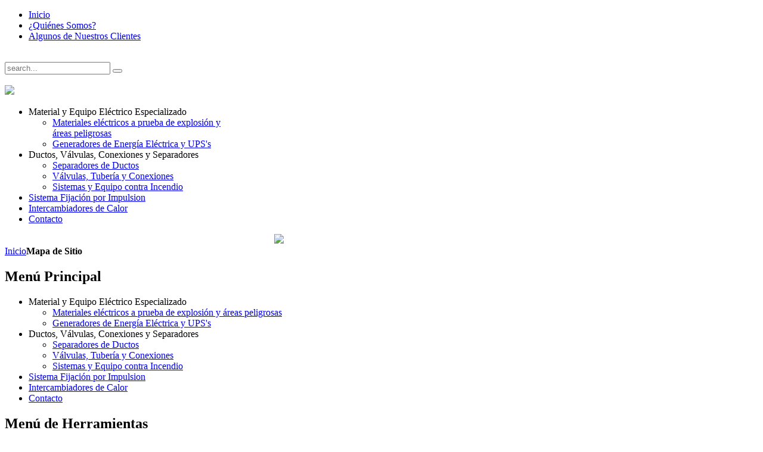

--- FILE ---
content_type: text/html; charset=utf-8
request_url: http://duratton.com/mapa-de-sitio.html
body_size: 14406
content:
<!DOCTYPE HTML>
<html lang="es-es" dir="ltr">

<head>
<meta charset="utf-8" />
<meta http-equiv="X-UA-Compatible" content="IE=edge,chrome=1">
<meta name="viewport" content="width=device-width, initial-scale=1">
  <base href="http://duratton.com/mapa-de-sitio.html" />
  
  <title>Pié de Página</title>
  <link href="http://duratton.com/buscada.html?format=opensearch&amp;id=1" rel="search" title="Buscar Material y Equipo Eléctrico Anti-explosión, Válvulas, Ductos, Separadores y Equipo contra Incendio" type="application/opensearchdescription+xml" />
  <link href="/templates/yoo_nano2/favicon.ico" rel="shortcut icon" type="image/vnd.microsoft.icon" />
  <link rel="stylesheet" href="/media/system/css/modal.css" type="text/css" />
  <link rel="stylesheet" href="/components/com_k2/css/k2.css" type="text/css" />
  <link rel="stylesheet" href="/cache/widgetkit/widgetkit-f49edf9a.css" type="text/css" />
  <script src="/media/system/js/mootools-core.js" type="text/javascript"></script>
  <script src="/media/system/js/core.js" type="text/javascript"></script>
  <script src="/media/system/js/mootools-more.js" type="text/javascript"></script>
  <script src="/media/system/js/modal.js" type="text/javascript"></script>
  <script src="//ajax.googleapis.com/ajax/libs/jquery/1.7/jquery.min.js" type="text/javascript"></script>
  <script src="/components/com_k2/js/k2.js" type="text/javascript"></script>
  <script src="/media/widgetkit/js/jquery.js" type="text/javascript"></script>
  <script src="/cache/widgetkit/widgetkit-bc42c4a2.js" type="text/javascript"></script>
  <script type="text/javascript">

		window.addEvent('domready', function() {

			SqueezeBox.initialize({});
			SqueezeBox.assign($$('a.modal'), {
				parse: 'rel'
			});
		});var K2SitePath = '/';
  </script>

<link rel="apple-touch-icon-precomposed" href="/templates/yoo_nano2/apple_touch_icon.png" />
<link rel="stylesheet" href="/templates/yoo_nano2/css/base.css" />
<link rel="stylesheet" href="/templates/yoo_nano2/styles/header/css/layout.css" />
<link rel="stylesheet" href="/templates/yoo_nano2/styles/header/css/menus.css" />
<style>.wrapper { max-width: 920px; }
#maininner { width: 100%; }
#menu .dropdown { width: 350px; }
#menu .columns2 { width: 700px; }
#menu .columns3 { width: 1050px; }
#menu .columns4 { width: 1400px; }</style>
<link rel="stylesheet" href="/templates/yoo_nano2/styles/header/css/modules.css" />
<link rel="stylesheet" href="/templates/yoo_nano2/css/tools.css" />
<link rel="stylesheet" href="/templates/yoo_nano2/styles/header/css/system.css" />
<link rel="stylesheet" href="/templates/yoo_nano2/css/extensions.css" />
<link rel="stylesheet" href="/templates/yoo_nano2/css/custom.css" />
<link rel="stylesheet" href="/templates/yoo_nano2/styles/header/css/color1/red.css" />
<link rel="stylesheet" href="/templates/yoo_nano2/css/font1/trebuchet.css" />
<link rel="stylesheet" href="/templates/yoo_nano2/css/font2/trebuchet.css" />
<link rel="stylesheet" href="/templates/yoo_nano2/css/font3/trebuchet.css" />
<link rel="stylesheet" href="/templates/yoo_nano2/styles/header/css/style.css" />
<link rel="stylesheet" href="/templates/yoo_nano2/styles/header/css/responsive.css" />
<link rel="stylesheet" href="/templates/yoo_nano2/css/print.css" />
<script src="/templates/yoo_nano2/warp/js/warp.js"></script>
<script src="/templates/yoo_nano2/warp/js/responsive.js"></script>
<script src="/templates/yoo_nano2/warp/js/accordionmenu.js"></script>
<script src="/templates/yoo_nano2/warp/js/dropdownmenu.js"></script>
<script src="/templates/yoo_nano2/js/template.js"></script>
</head>

<body id="page" class="page  noblog " data-config='{"twitter":0,"plusone":0,"facebook":0}'>
    <div id='fb-root'></div><script type='text/javascript'>
    
    // Load the SDK Asynchronously
    (function(d){
     var js, id = 'facebook-jssdk'; if (d.getElementById(id)) {return;}
     js = d.createElement('script'); js.id = id; js.async = true;
     js.src = '//connect.facebook.net/es_ES/all.js';
     d.getElementsByTagName('head')[0].appendChild(js);
    }(document));
    
    </script>

		
	<div class="wrapper clearfix">

		<header id="header">

						<div id="toolbar" class="clearfix">

								<div class="float-left">
				
									
					<div class="module   deepest">

			<ul class="menu menu-line">
<li class="level1 item101"><a href="/es/" class="level1"><span>Inicio</span></a></li><li class="level1 item163"><a href="/duratton-sa-de-cv/quienes-somos.html" class="level1"><span>¿Quiénes Somos?</span></a></li><li class="level1 item173"><a href="/duratton-sa-de-cv/principales-clientes.html" class="level1"><span>Algunos de Nuestros Clientes</span></a></li></ul>		
</div>					
				</div>
									
								<div class="float-right"><div class="module   deepest">

			
<a href='https://www.facebook.com/duratton.sacv' target='_blank'><img src="/images/web/facebook.png" alt=""  width="30"/></a>
<a href='https://twitter.com/Duratton?lang=es' target='_blank'><img src="/images/web/twitter.png" alt=""  width='30'/></a>		
</div>
<div id="search">
<form id="searchbox-109" class="searchbox" action="/mapa-de-sitio.html" method="post" role="search">
	<input type="text" value="" name="searchword" placeholder="search..." />
	<button type="reset" value="Reset"></button>
	<input type="hidden" name="task"   value="search" />
	<input type="hidden" name="option" value="com_search" />
	<input type="hidden" name="Itemid" value="137" />	
</form>

<script src="/templates/yoo_nano2/warp/js/search.js"></script>
<script>
jQuery(function($) {
	$('#searchbox-109 input[name=searchword]').search({'url': '/buscada.html?ordering=&amp;searchphrase=all&amp;tmpl=raw&amp;type=json', 'param': 'searchword', 'msgResultsHeader': 'Search Results', 'msgMoreResults': 'More Results', 'msgNoResults': 'No results found'}).placeholder();
});
</script></div> 				</div>
				
								
			</div>
			
				
			<div id="headerbar" class="clearfix">
			
								<div class="module   deepest">

			
<a href="/index.php"><img src="/images/web/logo_header.png" style="margin: -20px 0 0 -880px;"></a>		
</div>								
					
				<a id="logo" href="http://duratton.com">
<img src="/images/web/logo_duratton.png"></a>
								
			</div>
			
						<div id="menubar" class="clearfix">
				
								<nav id="menu"><ul class="menu menu-dropdown">
<li class="level1 item178 parent"><span class="separator level1 parent"><span>Material y Equipo Eléctrico Especializado</span></span>
<div class="dropdown columns1"><div class="dropdown-bg"><div><div class="width100 column"><ul class="level2"><li class="level2 item165"><a href="/productos/material-electrico-a-prueba-de-explosion.html" class="level2"><span>Materiales eléctricos a prueba de explosión y áreas peligrosas</span></a></li><li class="level2 item167"><a href="/productos/plantas-de-generacion-de-electricidad-y-upss.html" class="level2"><span>Generadores de Energía Eléctrica y UPS's</span></a></li></ul></div></div></div></div></li><li class="level1 item179 parent"><span class="separator level1 parent"><span>Ductos, Válvulas, Conexiones y Separadores</span></span>
<div class="dropdown columns1"><div class="dropdown-bg"><div><div class="width100 column"><ul class="level2"><li class="level2 item168"><a href="/productos/separadores-de-ductos.html" class="level2"><span>Separadores de Ductos</span></a></li><li class="level2 item166"><a href="/productos/valvulas-tuberia-y-conexiones.html" class="level2"><span>Válvulas, Tubería y Conexiones</span></a></li><li class="level2 item174"><a href="/productos/sistemas-y-equipo-industrial-contra-incendios.html" class="level2"><span>Sistemas y Equipo contra Incendio</span></a></li></ul></div></div></div></div></li><li class="level1 item180"><a href="/productos/sistema-de-fijación-por-impulsión-apolo.html" class="level1"><span>Sistema Fijación por Impulsion</span></a></li><li class="level1 item181"><a href="/productos/intercambiadores-de-calor.html" class="level1"><span>Intercambiadores de Calor</span></a></li><li class="level1 item138"><a href="/contacto.html" class="level1"><span>Contacto</span></a></li></ul>									
								
				</nav>
				
				
			</div>
					
						<div id="banner">
 
<center><img src='/images/web/duratton_pleca_distribuidores_iusa.png'></center></div>
					
		</header>

				
				
				<div id="main" class="grid-block">

			<div id="maininner" class="grid-box">

				
								<section id="breadcrumbs"><div class="breadcrumbs"><a href="/es/">Inicio</a><strong>Mapa de Sitio</strong></div></section>
				
									
								<section id="content" class="grid-block">
<div id="system-message-container">
</div>
<div id="xmap">



<h2 class="menutitle">Menú Principal</h2>
<ul class="level_0">
<li><span>Material y Equipo Eléctrico Especializado</span>
<ul class="level_1">
<li><a href="/productos/material-electrico-a-prueba-de-explosion.html" title="Materiales eléctricos a prueba de explosión y áreas peligrosas">Materiales eléctricos a prueba de explosión y áreas peligrosas</a></li><li><a href="/productos/plantas-de-generacion-de-electricidad-y-upss.html" title="Generadores de Energía Eléctrica y UPS's">Generadores de Energía Eléctrica y UPS's</a></li></ul>
</li><li><span>Ductos, Válvulas, Conexiones y Separadores</span>
<ul class="level_1">
<li><a href="/productos/separadores-de-ductos.html" title="Separadores de Ductos">Separadores de Ductos</a></li><li><a href="/productos/valvulas-tuberia-y-conexiones.html" title="Válvulas, Tubería y Conexiones">Válvulas, Tubería y Conexiones</a></li><li><a href="/productos/sistemas-y-equipo-industrial-contra-incendios.html" title="Sistemas y Equipo contra Incendio">Sistemas y Equipo contra Incendio</a></li></ul>
</li><li><a href="/productos/sistema-de-fijación-por-impulsión-apolo.html" title="Sistema Fijación por Impulsion">Sistema Fijación por Impulsion</a></li><li><a href="/productos/intercambiadores-de-calor.html" title="Intercambiadores de Calor">Intercambiadores de Calor</a></li><li><a href="/contacto.html" title="Contacto">Contacto</a></li></ul>
<h2 class="menutitle">Menú de Herramientas</h2>
<ul class="level_0">
<li><a href="/es/" title="Inicio">Inicio</a></li><li><a href="/duratton-sa-de-cv/quienes-somos.html" title="¿Quiénes Somos?">¿Quiénes Somos?</a></li><li><a href="/duratton-sa-de-cv/principales-clientes.html" title="Algunos de Nuestros Clientes">Algunos de Nuestros Clientes</a></li></ul>
<h2 class="menutitle">Menú Extra</h2>
<ul class="level_0">
<li><a href="/mapa-de-sitio.html" title="Mapa de Sitio">Mapa de Sitio</a></li></ul>

<span class="article_separator">&nbsp;</span>
</div></section>
								
				
				
			</div>
			<!-- maininner end -->
			
						
			
		</div>
				<!-- main end -->

				<section id="bottom-a" class="grid-block"><div class="grid-box width50 grid-h"><div class="module mod-line  deepest">

			
<div id="slideshow-3-69760ecf90135" class="wk-slideshow wk-slideshow-streamline" data-widgetkit="slideshow" data-options='{"style":"streamline","autoplay":1,"interval":10000,"width":432,"height":153,"duration":500,"index":0,"order":"default","navigation":0,"buttons":0,"slices":20,"animated":"fade","caption_animation_duration":500}'>
	<div>
		<ul class="slides">

															<li>
				<article class="wk-content clearfix"><img src="/images/web/petit 1.png" width="432" height="153"></article>
			</li>
																		<li>
				<article class="wk-content clearfix"><img src="[data-uri]" data-src="/images/web/petit 2.png" width="432" height="153"></article>
			</li>
																		<li>
				<article class="wk-content clearfix"><img src="[data-uri]" data-src="/images/web/petit 3.png" width="432" height="153"></article>
			</li>
								</ul>
				<div class="caption"></div><ul class="captions"><li></li><li></li><li></li></ul>
	</div>
	</div>		
</div></div><div class="grid-box width50 grid-h"><div class="module mod-line  deepest">

			
<div id="slideshow-5-69760ecf91133" class="wk-slideshow wk-slideshow-streamline" data-widgetkit="slideshow" data-options='{"style":"streamline","autoplay":1,"interval":10000,"width":432,"height":153,"duration":500,"index":0,"order":"default","navigation":0,"buttons":0,"slices":20,"animated":"fade","caption_animation_duration":500}'>
	<div>
		<ul class="slides">

															<li>
				<article class="wk-content clearfix"><img src="/images/web/petit 4.png" width="432" height="153"></article>
			</li>
																		<li>
				<article class="wk-content clearfix"><img src="[data-uri]" data-src="/images/web/petit 6.png" width="432" height="153"></article>
			</li>
																		<li>
				<article class="wk-content clearfix"></article>
			</li>
								</ul>
				<div class="caption"></div><ul class="captions"><li></li><li></li><li></li></ul>
	</div>
	</div>		
</div></div></section>
				
				
				<footer id="footer">

						<a id="totop-scroller" href="#page"></a>
			
			<div class="module   deepest">

			<ul class="menu menu-line">
<li class="level1 item137 active current"><a href="/mapa-de-sitio.html" class="level1 active current"><span>Mapa de Sitio</span></a></li></ul>		
</div>
<div class="module   deepest">

			
<!--Quitar o modificar de cualquier forma el presente enlace corresponde a una falta al contrato de adhesión aceptado al iniciar el proyecto por parte de ANDO. El presente enlace no afecta en nada a su página web y, por el contrario, le hereda posicionamiento. Para más información visite: http://ando.mx/contratos/contrato-web-ando.pdf-->
<div style="text-align: center;"><a href="http://ando.mx" target="_blank">Powered by ANDO</a></div>		
</div>
		</footer>
		
	</div>
	
	<script type="text/javascript">

  var _gaq = _gaq || [];
  _gaq.push(['_setAccount', 'UA-32928008-5']);
  _gaq.push(['_trackPageview']);

  (function() {
    var ga = document.createElement('script'); ga.type = 'text/javascript'; ga.async = true;
    ga.src = ('https:' == document.location.protocol ? 'https://ssl' : 'http://www') + '.google-analytics.com/ga.js';
    var s = document.getElementsByTagName('script')[0]; s.parentNode.insertBefore(ga, s);
  })();

</script>	
</body>
</html>